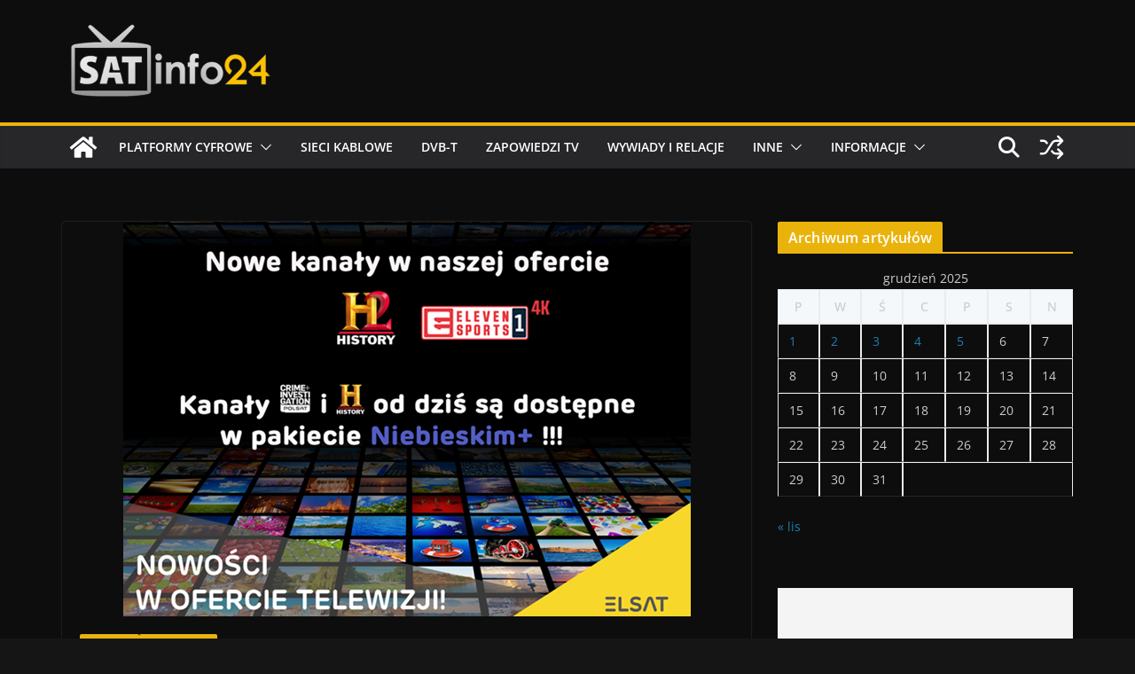

--- FILE ---
content_type: text/html; charset=utf-8
request_url: https://www.google.com/recaptcha/api2/aframe
body_size: 269
content:
<!DOCTYPE HTML><html><head><meta http-equiv="content-type" content="text/html; charset=UTF-8"></head><body><script nonce="WVqs7b0DBc2OQ7wVB6PVdQ">/** Anti-fraud and anti-abuse applications only. See google.com/recaptcha */ try{var clients={'sodar':'https://pagead2.googlesyndication.com/pagead/sodar?'};window.addEventListener("message",function(a){try{if(a.source===window.parent){var b=JSON.parse(a.data);var c=clients[b['id']];if(c){var d=document.createElement('img');d.src=c+b['params']+'&rc='+(localStorage.getItem("rc::a")?sessionStorage.getItem("rc::b"):"");window.document.body.appendChild(d);sessionStorage.setItem("rc::e",parseInt(sessionStorage.getItem("rc::e")||0)+1);localStorage.setItem("rc::h",'1764928473946');}}}catch(b){}});window.parent.postMessage("_grecaptcha_ready", "*");}catch(b){}</script></body></html>